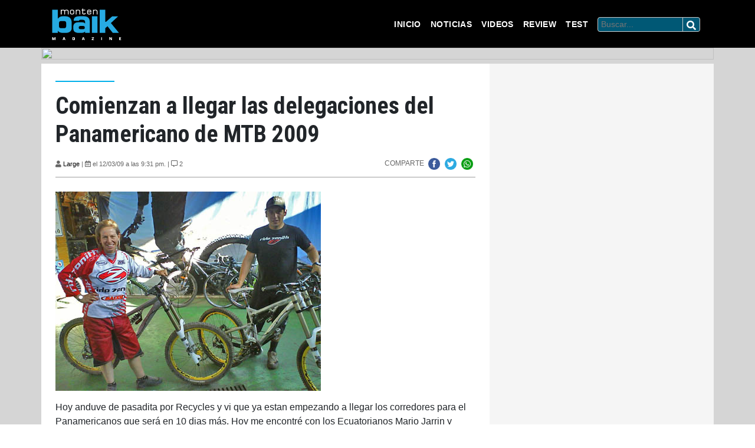

--- FILE ---
content_type: text/html; charset=UTF-8
request_url: https://montenbaik.com/2009/03/comienzan-a-llegar-las-delegaciones-del-panamericano-de-mtb-2009/
body_size: 16876
content:
<!doctype html>
<html lang="es">
    <head>
        <meta charset="UTF-8" />
        <meta http-equiv="X-UA-Compatible" content="IE=edge">
        <meta name="viewport" content="width=device-width, initial-scale=1, shrink-to-fit=no, maximum-scale=1, user-scalable=no">
        <!-- The above 3 meta tags *must* come first in the head; any other head content must come *after* these tags -->
        <link rel="icon" href="https://montenbaik.com/wp-content/themes/montenbaik_v32/img/favicon.ico">
        <title>Montenbaik | Principal web del Mountain Bike en Español. Encuentra los mejores videos y fotos de MTB, las tendencias, tecnología y test de los productos actuales. · Comienzan a llegar las delegaciones del Panamericano de MTB 2009 - Montenbaik</title>
        <link rel="stylesheet" type="text/css" href="https://montenbaik.com/wp-content/themes/montenbaik_v32/css/master-mtbkv01.css?v=8067">
        <link rel="stylesheet" type="text/css" media="all" href="https://montenbaik.com/wp-content/themes/montenbaik_v32/style.css?1679619861" />
    
    
        <meta name='robots' content='index, follow, max-image-preview:large, max-snippet:-1, max-video-preview:-1' />
	<style>img:is([sizes="auto" i], [sizes^="auto," i]) { contain-intrinsic-size: 3000px 1500px }</style>
	<meta property="og:title" content="Comienzan a llegar las delegaciones del Panamericano de MTB 2009"/>
<meta property="og:description" content="Hoy anduve de pasadita por Recycles y vi que ya estan empezando a llegar los corredores para el Panamericanos que será en 10 dias más. Hoy me encontré con lo"/>
<meta property="og:image" content="https://montenbaik.com/wp-content/uploads/2009/03/dsc00788.jpg"/>
<meta property="og:image:width" content="450"/>
<meta property="og:image:height" content="338"/>
<meta property="og:image:type" content="image/jpeg"/>
<meta property="og:type" content="article"/>
<meta property="og:article:published_time" content="2009-03-13 06:31:00"/>
<meta property="og:article:modified_time" content="2009-03-13 06:32:55"/>
<meta property="og:article:tag" content="panamericano"/>
<meta property="og:article:tag" content="zenith"/>
<meta name="twitter:card" content="summary">
<meta name="twitter:title" content="Comienzan a llegar las delegaciones del Panamericano de MTB 2009"/>
<meta name="twitter:description" content="Hoy anduve de pasadita por Recycles y vi que ya estan empezando a llegar los corredores para el Panamericanos que será en 10 dias más. Hoy me encontré con lo"/>
<meta name="twitter:image" content="https://montenbaik.com/wp-content/uploads/2009/03/dsc00788.jpg"/>
<meta name="author" content="Large"/>

	<!-- This site is optimized with the Yoast SEO plugin v26.7 - https://yoast.com/wordpress/plugins/seo/ -->
	<title>Comienzan a llegar las delegaciones del Panamericano de MTB 2009 - Montenbaik</title>
	<link rel="canonical" href="https://montenbaik.com/2009/03/comienzan-a-llegar-las-delegaciones-del-panamericano-de-mtb-2009/" />
	<meta property="og:url" content="https://montenbaik.com/2009/03/comienzan-a-llegar-las-delegaciones-del-panamericano-de-mtb-2009/" />
	<meta property="og:site_name" content="Montenbaik" />
	<meta property="article:publisher" content="https://www.facebook.com/Montenbaik/" />
	<meta property="article:published_time" content="2009-03-12T21:31:00+00:00" />
	<meta property="article:modified_time" content="2009-03-12T21:32:55+00:00" />
	<meta property="og:image" content="https://montenbaik.com/wp-content/uploads/2009/03/dsc00788.jpg" />
	<meta name="author" content="Large" />
	<meta name="twitter:label1" content="Escrito por" />
	<meta name="twitter:data1" content="Large" />
	<script type="application/ld+json" class="yoast-schema-graph">{"@context":"https://schema.org","@graph":[{"@type":"Article","@id":"https://montenbaik.com/2009/03/comienzan-a-llegar-las-delegaciones-del-panamericano-de-mtb-2009/#article","isPartOf":{"@id":"https://montenbaik.com/2009/03/comienzan-a-llegar-las-delegaciones-del-panamericano-de-mtb-2009/"},"author":{"name":"Large","@id":"https://montenbaik.com/#/schema/person/cce2e46a4bcc07554590e1203291b943"},"headline":"Comienzan a llegar las delegaciones del Panamericano de MTB 2009","datePublished":"2009-03-12T21:31:00+00:00","dateModified":"2009-03-12T21:32:55+00:00","mainEntityOfPage":{"@id":"https://montenbaik.com/2009/03/comienzan-a-llegar-las-delegaciones-del-panamericano-de-mtb-2009/"},"wordCount":81,"commentCount":2,"image":{"@id":"https://montenbaik.com/2009/03/comienzan-a-llegar-las-delegaciones-del-panamericano-de-mtb-2009/#primaryimage"},"thumbnailUrl":"https://montenbaik.com/wp-content/uploads/2009/03/dsc00788.jpg","keywords":["panamericano","zenith"],"articleSection":["News"],"inLanguage":"es","potentialAction":[{"@type":"CommentAction","name":"Comment","target":["https://montenbaik.com/2009/03/comienzan-a-llegar-las-delegaciones-del-panamericano-de-mtb-2009/#respond"]}]},{"@type":"WebPage","@id":"https://montenbaik.com/2009/03/comienzan-a-llegar-las-delegaciones-del-panamericano-de-mtb-2009/","url":"https://montenbaik.com/2009/03/comienzan-a-llegar-las-delegaciones-del-panamericano-de-mtb-2009/","name":"Comienzan a llegar las delegaciones del Panamericano de MTB 2009 - Montenbaik","isPartOf":{"@id":"https://montenbaik.com/#website"},"primaryImageOfPage":{"@id":"https://montenbaik.com/2009/03/comienzan-a-llegar-las-delegaciones-del-panamericano-de-mtb-2009/#primaryimage"},"image":{"@id":"https://montenbaik.com/2009/03/comienzan-a-llegar-las-delegaciones-del-panamericano-de-mtb-2009/#primaryimage"},"thumbnailUrl":"https://montenbaik.com/wp-content/uploads/2009/03/dsc00788.jpg","datePublished":"2009-03-12T21:31:00+00:00","dateModified":"2009-03-12T21:32:55+00:00","author":{"@id":"https://montenbaik.com/#/schema/person/cce2e46a4bcc07554590e1203291b943"},"breadcrumb":{"@id":"https://montenbaik.com/2009/03/comienzan-a-llegar-las-delegaciones-del-panamericano-de-mtb-2009/#breadcrumb"},"inLanguage":"es","potentialAction":[{"@type":"ReadAction","target":["https://montenbaik.com/2009/03/comienzan-a-llegar-las-delegaciones-del-panamericano-de-mtb-2009/"]}]},{"@type":"ImageObject","inLanguage":"es","@id":"https://montenbaik.com/2009/03/comienzan-a-llegar-las-delegaciones-del-panamericano-de-mtb-2009/#primaryimage","url":"https://montenbaik.com/wp-content/uploads/2009/03/dsc00788.jpg","contentUrl":"https://montenbaik.com/wp-content/uploads/2009/03/dsc00788.jpg","width":450,"height":338,"caption":"team zenith"},{"@type":"BreadcrumbList","@id":"https://montenbaik.com/2009/03/comienzan-a-llegar-las-delegaciones-del-panamericano-de-mtb-2009/#breadcrumb","itemListElement":[{"@type":"ListItem","position":1,"name":"Portada","item":"https://montenbaik.com/"},{"@type":"ListItem","position":2,"name":"Comienzan a llegar las delegaciones del Panamericano de MTB 2009"}]},{"@type":"WebSite","@id":"https://montenbaik.com/#website","url":"https://montenbaik.com/","name":"Montenbaik","description":"Principal web del Mountain Bike en Español. Encuentra los mejores videos y fotos de MTB, las tendencias, tecnología y test de los productos actuales.","potentialAction":[{"@type":"SearchAction","target":{"@type":"EntryPoint","urlTemplate":"https://montenbaik.com/?s={search_term_string}"},"query-input":{"@type":"PropertyValueSpecification","valueRequired":true,"valueName":"search_term_string"}}],"inLanguage":"es"},{"@type":"Person","@id":"https://montenbaik.com/#/schema/person/cce2e46a4bcc07554590e1203291b943","name":"Large","image":{"@type":"ImageObject","inLanguage":"es","@id":"https://montenbaik.com/#/schema/person/image/","url":"https://secure.gravatar.com/avatar/11e17b327beaa4970c20c2a5fc91ccb1279c7b2e24b4d0a0c5b600fb1981f715?s=96&d=blank&r=g","contentUrl":"https://secure.gravatar.com/avatar/11e17b327beaa4970c20c2a5fc91ccb1279c7b2e24b4d0a0c5b600fb1981f715?s=96&d=blank&r=g","caption":"Large"},"url":"https://montenbaik.com/author/lager/"}]}</script>
	<!-- / Yoast SEO plugin. -->


<link rel='dns-prefetch' href='//ws.sharethis.com' />
<link rel='dns-prefetch' href='//www.googletagmanager.com' />
<link rel="alternate" type="application/rss+xml" title="Montenbaik &raquo; Comentario Comienzan a llegar las delegaciones del Panamericano de MTB 2009 del feed" href="https://montenbaik.com/2009/03/comienzan-a-llegar-las-delegaciones-del-panamericano-de-mtb-2009/feed/" />
<script type="text/javascript">
/* <![CDATA[ */
window._wpemojiSettings = {"baseUrl":"https:\/\/s.w.org\/images\/core\/emoji\/16.0.1\/72x72\/","ext":".png","svgUrl":"https:\/\/s.w.org\/images\/core\/emoji\/16.0.1\/svg\/","svgExt":".svg","source":{"concatemoji":"https:\/\/montenbaik.com\/wp-includes\/js\/wp-emoji-release.min.js?ver=6c61277ac9f7ace23d0ab09569f2a98d"}};
/*! This file is auto-generated */
!function(s,n){var o,i,e;function c(e){try{var t={supportTests:e,timestamp:(new Date).valueOf()};sessionStorage.setItem(o,JSON.stringify(t))}catch(e){}}function p(e,t,n){e.clearRect(0,0,e.canvas.width,e.canvas.height),e.fillText(t,0,0);var t=new Uint32Array(e.getImageData(0,0,e.canvas.width,e.canvas.height).data),a=(e.clearRect(0,0,e.canvas.width,e.canvas.height),e.fillText(n,0,0),new Uint32Array(e.getImageData(0,0,e.canvas.width,e.canvas.height).data));return t.every(function(e,t){return e===a[t]})}function u(e,t){e.clearRect(0,0,e.canvas.width,e.canvas.height),e.fillText(t,0,0);for(var n=e.getImageData(16,16,1,1),a=0;a<n.data.length;a++)if(0!==n.data[a])return!1;return!0}function f(e,t,n,a){switch(t){case"flag":return n(e,"\ud83c\udff3\ufe0f\u200d\u26a7\ufe0f","\ud83c\udff3\ufe0f\u200b\u26a7\ufe0f")?!1:!n(e,"\ud83c\udde8\ud83c\uddf6","\ud83c\udde8\u200b\ud83c\uddf6")&&!n(e,"\ud83c\udff4\udb40\udc67\udb40\udc62\udb40\udc65\udb40\udc6e\udb40\udc67\udb40\udc7f","\ud83c\udff4\u200b\udb40\udc67\u200b\udb40\udc62\u200b\udb40\udc65\u200b\udb40\udc6e\u200b\udb40\udc67\u200b\udb40\udc7f");case"emoji":return!a(e,"\ud83e\udedf")}return!1}function g(e,t,n,a){var r="undefined"!=typeof WorkerGlobalScope&&self instanceof WorkerGlobalScope?new OffscreenCanvas(300,150):s.createElement("canvas"),o=r.getContext("2d",{willReadFrequently:!0}),i=(o.textBaseline="top",o.font="600 32px Arial",{});return e.forEach(function(e){i[e]=t(o,e,n,a)}),i}function t(e){var t=s.createElement("script");t.src=e,t.defer=!0,s.head.appendChild(t)}"undefined"!=typeof Promise&&(o="wpEmojiSettingsSupports",i=["flag","emoji"],n.supports={everything:!0,everythingExceptFlag:!0},e=new Promise(function(e){s.addEventListener("DOMContentLoaded",e,{once:!0})}),new Promise(function(t){var n=function(){try{var e=JSON.parse(sessionStorage.getItem(o));if("object"==typeof e&&"number"==typeof e.timestamp&&(new Date).valueOf()<e.timestamp+604800&&"object"==typeof e.supportTests)return e.supportTests}catch(e){}return null}();if(!n){if("undefined"!=typeof Worker&&"undefined"!=typeof OffscreenCanvas&&"undefined"!=typeof URL&&URL.createObjectURL&&"undefined"!=typeof Blob)try{var e="postMessage("+g.toString()+"("+[JSON.stringify(i),f.toString(),p.toString(),u.toString()].join(",")+"));",a=new Blob([e],{type:"text/javascript"}),r=new Worker(URL.createObjectURL(a),{name:"wpTestEmojiSupports"});return void(r.onmessage=function(e){c(n=e.data),r.terminate(),t(n)})}catch(e){}c(n=g(i,f,p,u))}t(n)}).then(function(e){for(var t in e)n.supports[t]=e[t],n.supports.everything=n.supports.everything&&n.supports[t],"flag"!==t&&(n.supports.everythingExceptFlag=n.supports.everythingExceptFlag&&n.supports[t]);n.supports.everythingExceptFlag=n.supports.everythingExceptFlag&&!n.supports.flag,n.DOMReady=!1,n.readyCallback=function(){n.DOMReady=!0}}).then(function(){return e}).then(function(){var e;n.supports.everything||(n.readyCallback(),(e=n.source||{}).concatemoji?t(e.concatemoji):e.wpemoji&&e.twemoji&&(t(e.twemoji),t(e.wpemoji)))}))}((window,document),window._wpemojiSettings);
/* ]]> */
</script>
<link rel='stylesheet' id='colorbox-theme8-css' href='https://montenbaik.com/wp-content/plugins/jquery-colorbox/themes/theme8/colorbox.css?ver=4.6.2' type='text/css' media='screen' />
<style id='wp-emoji-styles-inline-css' type='text/css'>

	img.wp-smiley, img.emoji {
		display: inline !important;
		border: none !important;
		box-shadow: none !important;
		height: 1em !important;
		width: 1em !important;
		margin: 0 0.07em !important;
		vertical-align: -0.1em !important;
		background: none !important;
		padding: 0 !important;
	}
</style>
<link rel='stylesheet' id='wp-block-library-css' href='https://montenbaik.com/wp-includes/css/dist/block-library/style.min.css?ver=6c61277ac9f7ace23d0ab09569f2a98d' type='text/css' media='all' />
<style id='classic-theme-styles-inline-css' type='text/css'>
/*! This file is auto-generated */
.wp-block-button__link{color:#fff;background-color:#32373c;border-radius:9999px;box-shadow:none;text-decoration:none;padding:calc(.667em + 2px) calc(1.333em + 2px);font-size:1.125em}.wp-block-file__button{background:#32373c;color:#fff;text-decoration:none}
</style>
<link rel='stylesheet' id='wp-strava-block-css' href='https://montenbaik.com/wp-content/plugins/wp-strava/build/style.css?ver=1679629095' type='text/css' media='all' />
<link rel='stylesheet' id='qligg-frontend-css' href='https://montenbaik.com/wp-content/plugins/insta-gallery/build/frontend/css/style.css?ver=4.7.1' type='text/css' media='all' />
<link rel='stylesheet' id='qligg-swiper-css' href='https://montenbaik.com/wp-content/plugins/insta-gallery/assets/frontend/swiper/swiper.min.css?ver=4.7.1' type='text/css' media='all' />
<style id='global-styles-inline-css' type='text/css'>
:root{--wp--preset--aspect-ratio--square: 1;--wp--preset--aspect-ratio--4-3: 4/3;--wp--preset--aspect-ratio--3-4: 3/4;--wp--preset--aspect-ratio--3-2: 3/2;--wp--preset--aspect-ratio--2-3: 2/3;--wp--preset--aspect-ratio--16-9: 16/9;--wp--preset--aspect-ratio--9-16: 9/16;--wp--preset--color--black: #000000;--wp--preset--color--cyan-bluish-gray: #abb8c3;--wp--preset--color--white: #ffffff;--wp--preset--color--pale-pink: #f78da7;--wp--preset--color--vivid-red: #cf2e2e;--wp--preset--color--luminous-vivid-orange: #ff6900;--wp--preset--color--luminous-vivid-amber: #fcb900;--wp--preset--color--light-green-cyan: #7bdcb5;--wp--preset--color--vivid-green-cyan: #00d084;--wp--preset--color--pale-cyan-blue: #8ed1fc;--wp--preset--color--vivid-cyan-blue: #0693e3;--wp--preset--color--vivid-purple: #9b51e0;--wp--preset--gradient--vivid-cyan-blue-to-vivid-purple: linear-gradient(135deg,rgba(6,147,227,1) 0%,rgb(155,81,224) 100%);--wp--preset--gradient--light-green-cyan-to-vivid-green-cyan: linear-gradient(135deg,rgb(122,220,180) 0%,rgb(0,208,130) 100%);--wp--preset--gradient--luminous-vivid-amber-to-luminous-vivid-orange: linear-gradient(135deg,rgba(252,185,0,1) 0%,rgba(255,105,0,1) 100%);--wp--preset--gradient--luminous-vivid-orange-to-vivid-red: linear-gradient(135deg,rgba(255,105,0,1) 0%,rgb(207,46,46) 100%);--wp--preset--gradient--very-light-gray-to-cyan-bluish-gray: linear-gradient(135deg,rgb(238,238,238) 0%,rgb(169,184,195) 100%);--wp--preset--gradient--cool-to-warm-spectrum: linear-gradient(135deg,rgb(74,234,220) 0%,rgb(151,120,209) 20%,rgb(207,42,186) 40%,rgb(238,44,130) 60%,rgb(251,105,98) 80%,rgb(254,248,76) 100%);--wp--preset--gradient--blush-light-purple: linear-gradient(135deg,rgb(255,206,236) 0%,rgb(152,150,240) 100%);--wp--preset--gradient--blush-bordeaux: linear-gradient(135deg,rgb(254,205,165) 0%,rgb(254,45,45) 50%,rgb(107,0,62) 100%);--wp--preset--gradient--luminous-dusk: linear-gradient(135deg,rgb(255,203,112) 0%,rgb(199,81,192) 50%,rgb(65,88,208) 100%);--wp--preset--gradient--pale-ocean: linear-gradient(135deg,rgb(255,245,203) 0%,rgb(182,227,212) 50%,rgb(51,167,181) 100%);--wp--preset--gradient--electric-grass: linear-gradient(135deg,rgb(202,248,128) 0%,rgb(113,206,126) 100%);--wp--preset--gradient--midnight: linear-gradient(135deg,rgb(2,3,129) 0%,rgb(40,116,252) 100%);--wp--preset--font-size--small: 13px;--wp--preset--font-size--medium: 20px;--wp--preset--font-size--large: 36px;--wp--preset--font-size--x-large: 42px;--wp--preset--spacing--20: 0.44rem;--wp--preset--spacing--30: 0.67rem;--wp--preset--spacing--40: 1rem;--wp--preset--spacing--50: 1.5rem;--wp--preset--spacing--60: 2.25rem;--wp--preset--spacing--70: 3.38rem;--wp--preset--spacing--80: 5.06rem;--wp--preset--shadow--natural: 6px 6px 9px rgba(0, 0, 0, 0.2);--wp--preset--shadow--deep: 12px 12px 50px rgba(0, 0, 0, 0.4);--wp--preset--shadow--sharp: 6px 6px 0px rgba(0, 0, 0, 0.2);--wp--preset--shadow--outlined: 6px 6px 0px -3px rgba(255, 255, 255, 1), 6px 6px rgba(0, 0, 0, 1);--wp--preset--shadow--crisp: 6px 6px 0px rgba(0, 0, 0, 1);}:where(.is-layout-flex){gap: 0.5em;}:where(.is-layout-grid){gap: 0.5em;}body .is-layout-flex{display: flex;}.is-layout-flex{flex-wrap: wrap;align-items: center;}.is-layout-flex > :is(*, div){margin: 0;}body .is-layout-grid{display: grid;}.is-layout-grid > :is(*, div){margin: 0;}:where(.wp-block-columns.is-layout-flex){gap: 2em;}:where(.wp-block-columns.is-layout-grid){gap: 2em;}:where(.wp-block-post-template.is-layout-flex){gap: 1.25em;}:where(.wp-block-post-template.is-layout-grid){gap: 1.25em;}.has-black-color{color: var(--wp--preset--color--black) !important;}.has-cyan-bluish-gray-color{color: var(--wp--preset--color--cyan-bluish-gray) !important;}.has-white-color{color: var(--wp--preset--color--white) !important;}.has-pale-pink-color{color: var(--wp--preset--color--pale-pink) !important;}.has-vivid-red-color{color: var(--wp--preset--color--vivid-red) !important;}.has-luminous-vivid-orange-color{color: var(--wp--preset--color--luminous-vivid-orange) !important;}.has-luminous-vivid-amber-color{color: var(--wp--preset--color--luminous-vivid-amber) !important;}.has-light-green-cyan-color{color: var(--wp--preset--color--light-green-cyan) !important;}.has-vivid-green-cyan-color{color: var(--wp--preset--color--vivid-green-cyan) !important;}.has-pale-cyan-blue-color{color: var(--wp--preset--color--pale-cyan-blue) !important;}.has-vivid-cyan-blue-color{color: var(--wp--preset--color--vivid-cyan-blue) !important;}.has-vivid-purple-color{color: var(--wp--preset--color--vivid-purple) !important;}.has-black-background-color{background-color: var(--wp--preset--color--black) !important;}.has-cyan-bluish-gray-background-color{background-color: var(--wp--preset--color--cyan-bluish-gray) !important;}.has-white-background-color{background-color: var(--wp--preset--color--white) !important;}.has-pale-pink-background-color{background-color: var(--wp--preset--color--pale-pink) !important;}.has-vivid-red-background-color{background-color: var(--wp--preset--color--vivid-red) !important;}.has-luminous-vivid-orange-background-color{background-color: var(--wp--preset--color--luminous-vivid-orange) !important;}.has-luminous-vivid-amber-background-color{background-color: var(--wp--preset--color--luminous-vivid-amber) !important;}.has-light-green-cyan-background-color{background-color: var(--wp--preset--color--light-green-cyan) !important;}.has-vivid-green-cyan-background-color{background-color: var(--wp--preset--color--vivid-green-cyan) !important;}.has-pale-cyan-blue-background-color{background-color: var(--wp--preset--color--pale-cyan-blue) !important;}.has-vivid-cyan-blue-background-color{background-color: var(--wp--preset--color--vivid-cyan-blue) !important;}.has-vivid-purple-background-color{background-color: var(--wp--preset--color--vivid-purple) !important;}.has-black-border-color{border-color: var(--wp--preset--color--black) !important;}.has-cyan-bluish-gray-border-color{border-color: var(--wp--preset--color--cyan-bluish-gray) !important;}.has-white-border-color{border-color: var(--wp--preset--color--white) !important;}.has-pale-pink-border-color{border-color: var(--wp--preset--color--pale-pink) !important;}.has-vivid-red-border-color{border-color: var(--wp--preset--color--vivid-red) !important;}.has-luminous-vivid-orange-border-color{border-color: var(--wp--preset--color--luminous-vivid-orange) !important;}.has-luminous-vivid-amber-border-color{border-color: var(--wp--preset--color--luminous-vivid-amber) !important;}.has-light-green-cyan-border-color{border-color: var(--wp--preset--color--light-green-cyan) !important;}.has-vivid-green-cyan-border-color{border-color: var(--wp--preset--color--vivid-green-cyan) !important;}.has-pale-cyan-blue-border-color{border-color: var(--wp--preset--color--pale-cyan-blue) !important;}.has-vivid-cyan-blue-border-color{border-color: var(--wp--preset--color--vivid-cyan-blue) !important;}.has-vivid-purple-border-color{border-color: var(--wp--preset--color--vivid-purple) !important;}.has-vivid-cyan-blue-to-vivid-purple-gradient-background{background: var(--wp--preset--gradient--vivid-cyan-blue-to-vivid-purple) !important;}.has-light-green-cyan-to-vivid-green-cyan-gradient-background{background: var(--wp--preset--gradient--light-green-cyan-to-vivid-green-cyan) !important;}.has-luminous-vivid-amber-to-luminous-vivid-orange-gradient-background{background: var(--wp--preset--gradient--luminous-vivid-amber-to-luminous-vivid-orange) !important;}.has-luminous-vivid-orange-to-vivid-red-gradient-background{background: var(--wp--preset--gradient--luminous-vivid-orange-to-vivid-red) !important;}.has-very-light-gray-to-cyan-bluish-gray-gradient-background{background: var(--wp--preset--gradient--very-light-gray-to-cyan-bluish-gray) !important;}.has-cool-to-warm-spectrum-gradient-background{background: var(--wp--preset--gradient--cool-to-warm-spectrum) !important;}.has-blush-light-purple-gradient-background{background: var(--wp--preset--gradient--blush-light-purple) !important;}.has-blush-bordeaux-gradient-background{background: var(--wp--preset--gradient--blush-bordeaux) !important;}.has-luminous-dusk-gradient-background{background: var(--wp--preset--gradient--luminous-dusk) !important;}.has-pale-ocean-gradient-background{background: var(--wp--preset--gradient--pale-ocean) !important;}.has-electric-grass-gradient-background{background: var(--wp--preset--gradient--electric-grass) !important;}.has-midnight-gradient-background{background: var(--wp--preset--gradient--midnight) !important;}.has-small-font-size{font-size: var(--wp--preset--font-size--small) !important;}.has-medium-font-size{font-size: var(--wp--preset--font-size--medium) !important;}.has-large-font-size{font-size: var(--wp--preset--font-size--large) !important;}.has-x-large-font-size{font-size: var(--wp--preset--font-size--x-large) !important;}
:where(.wp-block-post-template.is-layout-flex){gap: 1.25em;}:where(.wp-block-post-template.is-layout-grid){gap: 1.25em;}
:where(.wp-block-columns.is-layout-flex){gap: 2em;}:where(.wp-block-columns.is-layout-grid){gap: 2em;}
:root :where(.wp-block-pullquote){font-size: 1.5em;line-height: 1.6;}
</style>
<link rel='stylesheet' id='wp-polls-css' href='https://montenbaik.com/wp-content/plugins/wp-polls/polls-css.css?ver=2.77.3' type='text/css' media='all' />
<style id='wp-polls-inline-css' type='text/css'>
.wp-polls .pollbar {
	margin: 1px;
	font-size: 6px;
	line-height: 8px;
	height: 8px;
	background-image: url('https://montenbaik.com/wp-content/plugins/wp-polls/images/default/pollbg.gif');
	border: 1px solid #c8c8c8;
}

</style>
<style id='akismet-widget-style-inline-css' type='text/css'>

			.a-stats {
				--akismet-color-mid-green: #357b49;
				--akismet-color-white: #fff;
				--akismet-color-light-grey: #f6f7f7;

				max-width: 350px;
				width: auto;
			}

			.a-stats * {
				all: unset;
				box-sizing: border-box;
			}

			.a-stats strong {
				font-weight: 600;
			}

			.a-stats a.a-stats__link,
			.a-stats a.a-stats__link:visited,
			.a-stats a.a-stats__link:active {
				background: var(--akismet-color-mid-green);
				border: none;
				box-shadow: none;
				border-radius: 8px;
				color: var(--akismet-color-white);
				cursor: pointer;
				display: block;
				font-family: -apple-system, BlinkMacSystemFont, 'Segoe UI', 'Roboto', 'Oxygen-Sans', 'Ubuntu', 'Cantarell', 'Helvetica Neue', sans-serif;
				font-weight: 500;
				padding: 12px;
				text-align: center;
				text-decoration: none;
				transition: all 0.2s ease;
			}

			/* Extra specificity to deal with TwentyTwentyOne focus style */
			.widget .a-stats a.a-stats__link:focus {
				background: var(--akismet-color-mid-green);
				color: var(--akismet-color-white);
				text-decoration: none;
			}

			.a-stats a.a-stats__link:hover {
				filter: brightness(110%);
				box-shadow: 0 4px 12px rgba(0, 0, 0, 0.06), 0 0 2px rgba(0, 0, 0, 0.16);
			}

			.a-stats .count {
				color: var(--akismet-color-white);
				display: block;
				font-size: 1.5em;
				line-height: 1.4;
				padding: 0 13px;
				white-space: nowrap;
			}
		
</style>
<script type="text/javascript" src="https://montenbaik.com/wp-includes/js/jquery/jquery.min.js?ver=3.7.1" id="jquery-core-js"></script>
<script type="text/javascript" src="https://montenbaik.com/wp-includes/js/jquery/jquery-migrate.min.js?ver=3.4.1" id="jquery-migrate-js"></script>
<script id='st_insights_js' type="text/javascript" src="https://ws.sharethis.com/button/st_insights.js?publisher=4d48b7c5-0ae3-43d4-bfbe-3ff8c17a8ae6&amp;product=simpleshare&amp;ver=8.5.2" id="ssba-sharethis-js"></script>

<!-- Fragmento de código de la etiqueta de Google (gtag.js) añadida por Site Kit -->
<!-- Fragmento de código de Google Analytics añadido por Site Kit -->
<script type="text/javascript" src="https://www.googletagmanager.com/gtag/js?id=GT-TBBCGN9" id="google_gtagjs-js" async></script>
<script type="text/javascript" id="google_gtagjs-js-after">
/* <![CDATA[ */
window.dataLayer = window.dataLayer || [];function gtag(){dataLayer.push(arguments);}
gtag("set","linker",{"domains":["montenbaik.com"]});
gtag("js", new Date());
gtag("set", "developer_id.dZTNiMT", true);
gtag("config", "GT-TBBCGN9");
/* ]]> */
</script>
<link rel="https://api.w.org/" href="https://montenbaik.com/wp-json/" /><link rel="alternate" title="JSON" type="application/json" href="https://montenbaik.com/wp-json/wp/v2/posts/378" /><link rel="EditURI" type="application/rsd+xml" title="RSD" href="https://montenbaik.com/xmlrpc.php?rsd" />
<link rel="alternate" title="oEmbed (JSON)" type="application/json+oembed" href="https://montenbaik.com/wp-json/oembed/1.0/embed?url=https%3A%2F%2Fmontenbaik.com%2F2009%2F03%2Fcomienzan-a-llegar-las-delegaciones-del-panamericano-de-mtb-2009%2F" />
<link rel="alternate" title="oEmbed (XML)" type="text/xml+oembed" href="https://montenbaik.com/wp-json/oembed/1.0/embed?url=https%3A%2F%2Fmontenbaik.com%2F2009%2F03%2Fcomienzan-a-llegar-las-delegaciones-del-panamericano-de-mtb-2009%2F&#038;format=xml" />

<!-- This site is using AdRotate v5.13.7 to display their advertisements - https://ajdg.solutions/ -->
<!-- AdRotate CSS -->
<style type="text/css" media="screen">
	.g { margin:0px; padding:0px; overflow:hidden; line-height:1; zoom:1; }
	.g img { height:auto; }
	.g-col { position:relative; float:left; }
	.g-col:first-child { margin-left: 0; }
	.g-col:last-child { margin-right: 0; }
	@media only screen and (max-width: 480px) {
		.g-col, .g-dyn, .g-single { width:100%; margin-left:0; margin-right:0; }
	}
</style>
<!-- /AdRotate CSS -->

<meta name="generator" content="Site Kit by Google 1.170.0" />
<!-- Start Of Additions Generated By Greg's Threaded Comment Numbering Plugin 1.5.8 -->
<link rel='stylesheet' id='gtcn-plugin-css' href='https://montenbaik.com/wp-content/plugins/gregs-threaded-comment-numbering/gtcn-css.css?ver=1.5.8' type='text/css' media='all' />
<!-- End Of Additions Generated By Greg's Threaded Comment Numbering Plugin 1.5.8 -->
<meta name="generator" content="Elementor 3.28.3; features: additional_custom_breakpoints, e_local_google_fonts; settings: css_print_method-external, google_font-enabled, font_display-auto">

<!-- Meta Pixel Code -->
<script type='text/javascript'>
!function(f,b,e,v,n,t,s){if(f.fbq)return;n=f.fbq=function(){n.callMethod?
n.callMethod.apply(n,arguments):n.queue.push(arguments)};if(!f._fbq)f._fbq=n;
n.push=n;n.loaded=!0;n.version='2.0';n.queue=[];t=b.createElement(e);t.async=!0;
t.src=v;s=b.getElementsByTagName(e)[0];s.parentNode.insertBefore(t,s)}(window,
document,'script','https://connect.facebook.net/en_US/fbevents.js');
</script>
<!-- End Meta Pixel Code -->
<script type='text/javascript'>
  fbq('init', '2234391399938582', {}, {
    "agent": "wordpress-6.8.3-3.0.8"
});
  </script><script type='text/javascript'>
  fbq('track', 'PageView', []);
  </script>
<!-- Meta Pixel Code -->
<noscript>
<img height="1" width="1" style="display:none" alt="fbpx"
src="https://www.facebook.com/tr?id=2234391399938582&ev=PageView&noscript=1" />
</noscript>
<!-- End Meta Pixel Code -->
			<style>
				.e-con.e-parent:nth-of-type(n+4):not(.e-lazyloaded):not(.e-no-lazyload),
				.e-con.e-parent:nth-of-type(n+4):not(.e-lazyloaded):not(.e-no-lazyload) * {
					background-image: none !important;
				}
				@media screen and (max-height: 1024px) {
					.e-con.e-parent:nth-of-type(n+3):not(.e-lazyloaded):not(.e-no-lazyload),
					.e-con.e-parent:nth-of-type(n+3):not(.e-lazyloaded):not(.e-no-lazyload) * {
						background-image: none !important;
					}
				}
				@media screen and (max-height: 640px) {
					.e-con.e-parent:nth-of-type(n+2):not(.e-lazyloaded):not(.e-no-lazyload),
					.e-con.e-parent:nth-of-type(n+2):not(.e-lazyloaded):not(.e-no-lazyload) * {
						background-image: none !important;
					}
				}
			</style>
			    </head><!-- NORMAL HEADER -->   
<body data-rsssl=1 style="background-color: #ffffff">
    <header class="d-none d-lg-block">   
        <div class="container-fluid banner_superior">        
            <section class="row align-items-center justify-content-center">
                <!-- Error, ¡el anuncio no está disponible en este momento debido a restricciones de programación/geolocalización! -->            </section>
        </div>
    </header>
    <header class="d-lg-none">    
        <div class="container-fluid responsive_ad p-0">
            <!-- Error, ¡el anuncio no está disponible en este momento debido a restricciones de programación/geolocalización! -->        </div>
    </header>            <!-- STIKY MENU --> 
            <nav class="navbar navbar-expand-lg navbar-dark bg-black" style="z-index: 1030;">
                <div class="container">
                    
                    <a class="navbar-brand pt-0" href="https://montenbaik.com/">
                        <img src="https://montenbaik.com/wp-content/themes/montenbaik_v32/img/montenbaik.svg" class="d-inline-block align-top" alt="">
                    </a>
                    
                <button class="navbar-toggler" type="button" data-toggle="collapse" data-target="#bs4navbar" aria-controls="bs4navbar" aria-expanded="false" aria-label="Toggle navigation">
                    <span class="navbar-toggler-icon"></span>
                </button>
            
                <!-- WordPress Menu / NavWalker -->
				<div id="bs4navbar" class="collapse navbar-collapse text-center"><ul id="main-menu" class="navbar-nav ml-auto"><li id="menu-item-207611" class="menu-item menu-item-type-custom menu-item-object-custom menu-item-home menu-item-207611 nav-item"><a href="https://montenbaik.com/" class="nav-link">Inicio</a></li>
<li id="menu-item-207610" class="menu-item menu-item-type-post_type menu-item-object-page menu-item-207610 nav-item"><a href="https://montenbaik.com/noticias/" class="nav-link">Noticias</a></li>
<li id="menu-item-207612" class="menu-item menu-item-type-custom menu-item-object-custom menu-item-207612 nav-item"><a href="/tag/videos/" class="nav-link">Videos</a></li>
<li id="menu-item-207613" class="menu-item menu-item-type-custom menu-item-object-custom menu-item-207613 nav-item"><a href="/tag/review/" class="nav-link">Review</a></li>
<li id="menu-item-207614" class="menu-item menu-item-type-custom menu-item-object-custom menu-item-207614 nav-item"><a href="/tag/test/" class="nav-link">Test</a></li>
<li id="menu-item-208077" class="menu-item menu-item-type-gs_sim menu-item-object-gs_sim menu-item-208077 nav-item"><!--BUSCAR BLOG -->
                            <script>
                                function MTBKSearch(){
                                    var c = document.getElementById('goomtbk').value;
                                    if(c==""){alert("Ingresa una busqueda");}
                                    else { var x = window.open('https://www.google.com/search?hl=es&q=site%3Amontenbaik.com%20' + c, '_blank'); document.getElementById('goomtbk').value='';}
                                    return false;
                                }
                            </script>
                            
                            <div class="input-group buscar_goo mx-2 mt-2">
                                <input type="text" name="search-google" id="goomtbk" class="text-portal" placeholder="Buscar...">
                                <div class="input-group-append">
                                    <button type="submit" onclick="MTBKSearch();"><i class="fas fa-search"></i></button>
                                </div>
                            </div>
                            <!--/// BUSCAR BLOG --></li>
</ul></div>                </div>
            </nav>

            <section class="container-fluid sticky-top d-none d-lg-block line-menu">
                <div class="container">
                    <div class="color-mtbk">
                        <a href="https://montenbaik.com/"></a>
                    </div>
                </div>
            </section>
<main role="main">
    <!-- START // Contenido -->
    <div class="container-fluid p-0 normal-width bg-gray">
        
        <!-- FOTO DESTACADA -->
        <section class="container normal-header">
            <div class="row img-destacada">
                <img class="img-fluid" src=""/>
            </div>
        </section>
        <!-- // FOTO DESTACADA -->
        
        <!-- WRAPPER GENERAL -->
        <section class="container p-0 normal-noticia">
            
            <div class="row m-0">
                
                <!-- DESARROLLO -->
                <div class="col-lg p-4 post-sdb">
                    
                    <!-- LOOP -->
                                        
                    <h4></h4>
                    <h1 class="py-1">Comienzan a llegar las delegaciones del Panamericano de MTB 2009</h1>
                    
                    <section class="row m-0 pb-2 mb-4 d-flex auth-share align-items-center justify-content-between">
                        
                        <!-- START AUTOR -->
                        <div class="col-auto pl-0 info-noticia">
                            <p class="author m-0"><strong><i class="fas fa-user"></i> </strong> <a href="https://montenbaik.com/author/lager/" title="Entradas de Large" rel="author">Large</a> | <i class="far fa-calendar-alt"></i> el 12/03/09 a las 9:31 pm. | <i class="far fa-comment-alt"></i> 2</p>
                        </div>
                        <!-- END AUTOR -->
                        
                        <!-- START SHARE -->
                        <div class="col-auto p-0 share">
                            <!-- Simple Share Buttons Adder (8.5.2) simplesharebuttons.com --><div class="ssba-classic-2 ssba ssbp-wrap alignleft ssbp--theme-1"><div style="text-align:left"><span class="ssba-share-text">COMPARTE </span><a data-site="facebook" class="ssba_facebook_share ssba_share_link" href="https://www.facebook.com/sharer.php?t=Comienzan a llegar las delegaciones del Panamericano de MTB 2009&u=https://montenbaik.com/2009/03/comienzan-a-llegar-las-delegaciones-del-panamericano-de-mtb-2009/"  target=_blank  style="color:; background-color: ; height: 48px; width: 48px; " ><img src="https://montenbaik.com/wp-content/plugins/simple-share-buttons-adder/buttons/somacro/facebook.png" style="width: 20px;" title="facebook" class="ssba ssba-img" alt="Share on facebook" /><div title="Facebook" class="ssbp-text">Facebook</div></a><a data-site="twitter" class="ssba_twitter_share ssba_share_link" href="https://twitter.com/intent/tweet?text=Comienzan a llegar las delegaciones del Panamericano de MTB 2009&url=https://montenbaik.com/2009/03/comienzan-a-llegar-las-delegaciones-del-panamericano-de-mtb-2009/&via="  target=_blank  style="color:; background-color: ; height: 48px; width: 48px; " ><img src="https://montenbaik.com/wp-content/plugins/simple-share-buttons-adder/buttons/somacro/twitter.png" style="width: 20px;" title="twitter" class="ssba ssba-img" alt="Share on twitter" /><div title="Twitter" class="ssbp-text">Twitter</div></a><a data-site="whatsapp" class="ssba_whatsapp_share ssba_share_link" href="https://web.whatsapp.com/send?text=https://montenbaik.com/2009/03/comienzan-a-llegar-las-delegaciones-del-panamericano-de-mtb-2009/"  target=_blank  style="color:; background-color: ; height: 48px; width: 48px; " ><img src="https://montenbaik.com/wp-content/plugins/simple-share-buttons-adder/buttons/somacro/whatsapp.png" style="width: 20px;" title="whatsapp" class="ssba ssba-img" alt="Share on whatsapp" /><div title="Whatsapp" class="ssbp-text">Whatsapp</div></a></div></div>                        </div>
                        <!-- END SHARE -->
                    
                    </section>
                    
                    <!-- CONTENIDO -->
                    <p><img class="colorbox-378"  fetchpriority="high" decoding="async" src="https://montenbaik.com/wp-content/uploads/2009/03/dsc00788.jpg" alt="" width="450" height="338" /></p>
<p>Hoy anduve de pasadita por Recycles y vi que ya estan empezando a llegar los corredores para el Panamericanos que será en 10 dias más. Hoy me encontré con los Ecuatorianos Mario Jarrin y Diana Marggraff del Team Zenith quienes andan arriba de sus nuevos modelos de Descenso que se ven bien bien ricos, de hecho se parecen harto a unas californianas.</p>
<p>Para ver las fotos de las maquinas hacer click aqui. <span id="more-378"></span></p>
<p><img class="colorbox-378"  decoding="async" src="https://montenbaik.com/wp-content/uploads/2009/03/dsc00786.jpg" alt="" width="450" height="338" /></p>
<p><img class="colorbox-378"  decoding="async" src="https://montenbaik.com/wp-content/uploads/2009/03/dsc00787.jpg" alt="" width="450" height="338" /></p>
                    
                                         
                    <!-- // END LOOP -->
            
                    
                    <!-- RELACIONADAS -->
                    <div class='yarpp yarpp-related yarpp-related-website yarpp-template-yarpp-template-mtbk'>
<section class="row mx-0 p-0 notas-relacionadas">
    
    <div class="col-12 px-0 pb-3">
        <h3>Noticias relacionadas con esta que acabas de leer</h3>
    </div>
    
        <div class="noticia-relacionada col p-0" style="background-image: url()">
        <div class="click">
            <a href="https://montenbaik.com/2009/01/pistas-panamericano-de-mountain-bike-2009/"></a>
        </div>
        <div class="text-overlay p-4">
            <h4 class="p-0 m-0">Pistas Panamericano de Mountain Bike 2009<!-- () --></h4>
        </div>
    </div>
	    <div class="noticia-relacionada col p-0" style="background-image: url()">
        <div class="click">
            <a href="https://montenbaik.com/2009/01/panamericano-de-mountainbike-de-dh-2009-sera-en-la-parva/"></a>
        </div>
        <div class="text-overlay p-4">
            <h4 class="p-0 m-0">Panamericano de Mountain Bike 2009 de Dh será en la Parva!!!<!-- () --></h4>
        </div>
    </div>
	    
</section>
</div>
                    
                    
                    <!-- TAGS -->
                    <div class="post-tag-cloud py-4 clearfix">
                        <a href="/tag/panamericano/">#panamericano</a> <a href="/tag/zenith/">#zenith</a>                    </div>
                
                </div>
                <!-- // DESARROLLO -->

                
                <!-- SIDEBAR -->
                                <div class="col-lg-4 py-4 sidebar d-none d-lg-block">
                    <div class="row ads-rrss mx-auto align-items-center justify-content-center">
                        
                        	
                        
                        
                        <!-- BANNERS I -->
                        <div class="banner-sidebar d-none d-lg-block">
                            <!-- ¡O bien no hay banners, estan desactivados o no estan programados para esta ubicación! -->                        </div>
                        
                        <!-- BANNERS II -->
                        <div class="banner-sidebar d-none d-lg-block">
                            <!-- ¡O bien no hay banners, estan desactivados o no estan programados para esta ubicación! -->                        </div>


                        
                        <!-- BANNERS III -->
                        <div class="banner-sidebar d-none d-lg-block">
                            <!-- ¡O bien no hay banners, estan desactivados o no estan programados para esta ubicación! -->                        </div>

                        
                        
                        
				    </div>
                </div>                <!-- // SIDEBAR -->
                
            </div>
            
            <!-- COMENTARIOS -->
            <div class="row m-0 wrapper_coment d-none d-lg-block">
                <div class="col px-4 pb-4">
                    <div class="accordion" id="accordionComentarios">
                        <div class="card">
                            <div class="card-header" id="headingOne">
                                <h2 class="mb-0">
                                    <button class="btn btn-link" type="button" data-toggle="collapse" data-target="#collapseOne" aria-expanded="true" aria-controls="collapseOne">
                                        <i class="far fa-comment-alt"></i> 2 Comentarios <i class="fas fa-chevron-down"></i>
                                    </button>
                                </h2>
                            </div>
                            <div id="collapseOne" class="collapse" aria-labelledby="headingOne" data-parent="#accordionComentarios">
                                <div class="card-body">
                                    <div id="comentarios-post">
                                        
																																
	<div id="cabeza-comentarios" class="clearfix">
	<div class="titulo"><h3>Comentarios y Opiniones: 2</h3></div>
		<div class="anchor"><a href="#contestar" title="Opina en montenbaik.com">Opina &darr;</a></div>

	
	
	</div><!-- cabeza-comentarios -->
	<div class="paginador-comentarios">

	
	</div><!-- paginador-comentarios -->
	<div class="lista-comentarios">
	<ul class="commentlist">	
	
<li class="comment even thread-even depth-1" id="comment-3646">

<div class="comentario clearfix">
			<div class="gravatar-comentario">
			<a href="https://www.gravatar.com" title="Obten tu propio Gravatar!!" target="_blank"><img alt='' src='https://secure.gravatar.com/avatar/7c0d934f23c6feead8c0bb9d716372aed3da29f44c0f37b36cbdf9651d7da910?s=68&#038;d=https%3A%2F%2F1.gravatar.com%2Favatar%2Fad516503a11cd5ca435acc9bb6523536&#038;r=g' srcset='https://secure.gravatar.com/avatar/7c0d934f23c6feead8c0bb9d716372aed3da29f44c0f37b36cbdf9651d7da910?s=136&#038;d=https%3A%2F%2F1.gravatar.com%2Favatar%2Fad516503a11cd5ca435acc9bb6523536&#038;r=g 2x' class='avatar avatar-68 photo' height='68' width='68' decoding='async'/></a>
			</div><!-- gravatar-comentario -->

			<div class="datos-comentario">

			<div class="comentario-numero"><div class="commentnumber">1</div></div>
						
			<div class="autor-comentario">
			<a href="http://www.pinedaproject.com" class="url" rel="ugc external nofollow">leopineda</a> <a rel="nofollow" class="comment-reply-link" href="#comment-3646" data-commentid="3646" data-postid="378" data-belowelement="comment-3646" data-respondelement="respond" data-replyto="Responder a leopineda" aria-label="Responder a leopineda">Responder</a>			</div><!-- autor-comentario -->

			<div class="cuenta-comentario">
			.
			</div><!-- cuenta-comentario -->
				
			<div class="fecha-comentario">
			<a href="#comment-3646" title="">Publicado el 13/03/09 a las 5:34 pm.</a> 			
			</div><!-- fecha-comentario -->
			
			</div><!-- datos-comentario --> 
			

			
			<div class="comment_body texto-comentario">									
				
				<p>estas nuevas Zenith de verdad que parecen mucho a la soc..a las californianas&#8230;el martes llega la selección Colombia por esos lados, vaya guerra les van a dar !!!</p>
			</div>				
</div><!-- comentario -->

</li><!-- #comment-## -->

<li class="comment odd alt thread-odd thread-alt depth-1" id="comment-3649">

<div class="comentario clearfix">
			<div class="gravatar-comentario">
			<a href="https://www.gravatar.com" title="Obten tu propio Gravatar!!" target="_blank"><img alt='' src='https://secure.gravatar.com/avatar/faa2ca549f1d0ab2008f5bcb2fa76312d0252db58f40e53c1a1c5bbf3fc30667?s=68&#038;d=https%3A%2F%2F1.gravatar.com%2Favatar%2Fad516503a11cd5ca435acc9bb6523536&#038;r=g' srcset='https://secure.gravatar.com/avatar/faa2ca549f1d0ab2008f5bcb2fa76312d0252db58f40e53c1a1c5bbf3fc30667?s=136&#038;d=https%3A%2F%2F1.gravatar.com%2Favatar%2Fad516503a11cd5ca435acc9bb6523536&#038;r=g 2x' class='avatar avatar-68 photo' height='68' width='68' decoding='async'/></a>
			</div><!-- gravatar-comentario -->

			<div class="datos-comentario">

			<div class="comentario-numero"><div class="commentnumber">2</div></div>
						
			<div class="autor-comentario">
			<a href="http://animalejocustom.blogspot.com/" class="url" rel="ugc external nofollow">animalejo</a> <a rel="nofollow" class="comment-reply-link" href="#comment-3649" data-commentid="3649" data-postid="378" data-belowelement="comment-3649" data-respondelement="respond" data-replyto="Responder a animalejo" aria-label="Responder a animalejo">Responder</a>			</div><!-- autor-comentario -->

			<div class="cuenta-comentario">
			.
			</div><!-- cuenta-comentario -->
				
			<div class="fecha-comentario">
			<a href="#comment-3649" title="">Publicado el 13/03/09 a las 7:07 pm.</a> 			
			</div><!-- fecha-comentario -->
			
			</div><!-- datos-comentario --> 
			

			
			<div class="comment_body texto-comentario">									
				
				<p>Muy rikas cletas, la de la Lady D. tiene el shock tuneado por Akira suspension, la de Jarrin ta como palo pa mi, jajaj, la tendencia de los que corren en punta.<br />
Y en peso, bastante agradable, no son unas hiper anorexicas como la de rony o la SV13º, pero se defienden.</p>
			</div>				
</div><!-- comentario -->

</li><!-- #comment-## -->
	</ul>
	</div><!-- lista-comentarios -->
																	
	

	<div class="paginador-comentarios">
		</div><!-- paginador-comentarios -->
	
																	
																

<div id="contestar" class="clearfix">

	<div id="respond" class="comment-respond">
		<h3 id="reply-title" class="comment-reply-title">Deja una respuesta <small><a rel="nofollow" id="cancel-comment-reply-link" href="/2009/03/comienzan-a-llegar-las-delegaciones-del-panamericano-de-mtb-2009/#respond" style="display:none;">Cancelar la respuesta</a></small></h3><form action="https://montenbaik.com/wp-comments-post.php" method="post" id="commentform" class="comment-form"><p class="comment-notes"><span id="email-notes">Tu dirección de correo electrónico no será publicada.</span> <span class="required-field-message">Los campos obligatorios están marcados con <span class="required">*</span></span></p><p class="comment-form-comment"><label for="comment">Comentario <span class="required">*</span></label> <textarea id="comment" name="comment" cols="45" rows="8" maxlength="65525" required="required"></textarea></p><p class="comment-form-author"><label for="author">Nombre <span class="required">*</span></label> <input id="author" name="author" type="text" value="" size="30" maxlength="245" autocomplete="name" required="required" /></p>
<p class="comment-form-email"><label for="email">Correo electrónico <span class="required">*</span></label> <input id="email" name="email" type="text" value="" size="30" maxlength="100" aria-describedby="email-notes" autocomplete="email" required="required" /></p>
<p class="comment-form-url"><label for="url">Web</label> <input id="url" name="url" type="text" value="" size="30" maxlength="200" autocomplete="url" /></p>
<p class="form-submit"><input name="submit" type="submit" id="submit" class="submit" value="Publicar el comentario" /> <input type='hidden' name='comment_post_ID' value='378' id='comment_post_ID' />
<input type='hidden' name='comment_parent' id='comment_parent' value='0' />
</p><p style="display: none;"><input type="hidden" id="akismet_comment_nonce" name="akismet_comment_nonce" value="022479ecb9" /></p><p style="display: none !important;" class="akismet-fields-container" data-prefix="ak_"><label>&#916;<textarea name="ak_hp_textarea" cols="45" rows="8" maxlength="100"></textarea></label><input type="hidden" id="ak_js_1" name="ak_js" value="16"/><script>document.getElementById( "ak_js_1" ).setAttribute( "value", ( new Date() ).getTime() );</script></p></form>	</div><!-- #respond -->
	</div><!-- contestar -->

                                    </div>
                                </div>
                            </div>
                        </div>
                    </div>
                </div>
            </div>
            
            
            <!-- BOTTOMBAR -->
                                <div class="container-fluid bottombar px-0 py-2 d-lg-none">
                    <div class="row mx-auto align-items-start justify-content-center">
                        
                        <div class="col">
                            <!-- Instagram Feed -->
                            <div class="instagram-sidebar mt-2">
                                <h3><i class="fab fa-instagram"></i> @montenbaik</h3>
                                		<div id="instagram-gallery-feed-1" class="instagram-gallery-feed" data-feed="{&quot;id&quot;:1,&quot;account_id&quot;:&quot;17841401041180372&quot;,&quot;source&quot;:&quot;username&quot;,&quot;tag&quot;:&quot;&quot;,&quot;order_by&quot;:&quot;top_media&quot;,&quot;layout&quot;:&quot;gallery&quot;,&quot;limit&quot;:4,&quot;columns&quot;:3,&quot;spacing&quot;:5,&quot;lazy&quot;:false,&quot;responsive&quot;:{&quot;desktop&quot;:{&quot;columns&quot;:3,&quot;spacing&quot;:10},&quot;tablet&quot;:{&quot;columns&quot;:2,&quot;spacing&quot;:8},&quot;mobile&quot;:{&quot;columns&quot;:1,&quot;spacing&quot;:6},&quot;breakpoints&quot;:{&quot;tablet&quot;:768,&quot;mobile&quot;:480}},&quot;highlight&quot;:{&quot;tag&quot;:&quot;&quot;,&quot;id&quot;:&quot;&quot;,&quot;position&quot;:&quot;&quot;},&quot;reel&quot;:{&quot;hide&quot;:false},&quot;copyright&quot;:{&quot;hide&quot;:false,&quot;placeholder&quot;:&quot;&quot;},&quot;profile&quot;:{&quot;display&quot;:true,&quot;auto&quot;:false,&quot;username&quot;:&quot;&quot;,&quot;nickname&quot;:&quot;&quot;,&quot;website&quot;:&quot;&quot;,&quot;biography&quot;:&quot;&quot;,&quot;link_text&quot;:&quot;Follow&quot;,&quot;website_text&quot;:&quot;Website&quot;,&quot;avatar&quot;:&quot;&quot;},&quot;box&quot;:{&quot;display&quot;:false,&quot;padding&quot;:0,&quot;radius&quot;:0,&quot;background&quot;:&quot;&quot;,&quot;profile&quot;:true,&quot;desc&quot;:&quot;&quot;,&quot;text_color&quot;:&quot;#000000&quot;},&quot;mask&quot;:{&quot;display&quot;:true,&quot;background&quot;:&quot;rgba(0,176,234,0.6)&quot;,&quot;icon_color&quot;:&quot;#ffffff&quot;,&quot;likes_count&quot;:true,&quot;comments_count&quot;:true},&quot;card&quot;:{&quot;display&quot;:false,&quot;radius&quot;:1,&quot;font_size&quot;:12,&quot;background&quot;:&quot;&quot;,&quot;background_hover&quot;:&quot;&quot;,&quot;text_color&quot;:&quot;#000000&quot;,&quot;padding&quot;:5,&quot;likes_count&quot;:true,&quot;text_length&quot;:10,&quot;comments_count&quot;:true,&quot;text_align&quot;:&quot;left&quot;},&quot;carousel&quot;:{&quot;slidespv&quot;:5,&quot;centered_slides&quot;:false,&quot;autoplay&quot;:true,&quot;autoplay_interval&quot;:3000,&quot;navarrows&quot;:true,&quot;navarrows_color&quot;:&quot;&quot;,&quot;pagination&quot;:true,&quot;pagination_color&quot;:&quot;&quot;},&quot;modal&quot;:{&quot;display&quot;:false,&quot;profile&quot;:false,&quot;media_description&quot;:true,&quot;likes_count&quot;:true,&quot;comments_count&quot;:true,&quot;comments_list&quot;:false,&quot;text_align&quot;:&quot;left&quot;,&quot;modal_align&quot;:&quot;right&quot;,&quot;text_length&quot;:10000,&quot;font_size&quot;:12},&quot;button&quot;:{&quot;display&quot;:false,&quot;text&quot;:&quot;View on Instagram&quot;,&quot;text_color&quot;:&quot;#ffff&quot;,&quot;background&quot;:&quot;&quot;,&quot;background_hover&quot;:&quot;&quot;},&quot;button_load&quot;:{&quot;display&quot;:false,&quot;text&quot;:&quot;Load more...&quot;,&quot;text_color&quot;:&quot;#ffff&quot;,&quot;background&quot;:&quot;&quot;,&quot;background_hover&quot;:&quot;&quot;}}">
		<!-- <FeedContainer/> -->
		</div>
		                            </div>
                        </div>
                        
                        
                        <div class="col">
                            <!-- fb-sidebar -->
                            <div class="fb-sidebar mt-2">
                                <h3><i class="fab fa-facebook"></i> /montenbaik</h3>
					           <iframe src="https://www.facebook.com/plugins/likebox.php?href=https%3A%2F%2Fwww.facebook.com%2Fmontenbaik&amp;width=300&amp;connections=10&amp;stream=false&amp;header=true&amp;height=287" scrolling="no" frameborder="0" style="border:none; overflow:hidden; width:100%; height:220px;" allowTransparency="true"></iframe>
						  </div>
                        </div>
                        
                        
				    </div>
                </div>            
        </section>
        <!-- // WRAPPER GENERAL -->
    
    </div>

    <!-- Go To Top -->
    <div id="gotoTop" class="gotoTop"><i class="fas fa-chevron-up"></i></div>

    <!-- FOOTER -->
    <footer class="footer mt-auto py-2">
        <div class="container">
            <div class="row m-0 align-items-center justify-content-between">
                <div class="col-auto p-0 text-left">
                    <a class="footer-brand" href="https://montenbaik.com/">
                        <img src="https://montenbaik.com/wp-content/themes/montenbaik_v32/img/montenbaik-b.svg" class="d-inline-block m-2" alt="">
                    </a>
                </div>
                <div class="col-auto p-0 text-center  m-2"> 
                    <a class="px-1" href="https://www.instagram.com/montenbaik/" target="_blank"><i class="fab fa-instagram"></i> Instagram</a>
                    <a class="px-1" href="https://www.facebook.com/Montenbaik/" target="_blank"><i class="fab fa-facebook"></i> Facebook</a>
                    <a class="px-1" href="https://twitter.com/montenbaik" target="_blank"><i class="fab fa-twitter"></i> Twitter</a>
                    <a class="px-1" href="https://www.youtube.com/user/solmini" target="_blank"><i class="fab fa-youtube"></i> YouTube</a>
                </div>
                <div class="col-auto p-0 text-right  m-2">
                    <a href="https://creativecommons.org/licenses/by-nc-sa/4.0/deed.es" target="_blank">CC BY-NC-SA 4.0 2019 Montenbaik SPA., Santiago, Chile.</a>
                </div>
            </div>
        </div>
    </footer>

</main>



    <!-- Bootstrap core JavaScript
    ================================================== -->
    <!-- Placed at the end of the document so the pages load faster -->
    <!-- <script src="https://code.jquery.com/jquery-3.3.1.slim.min.js" integrity="sha384-q8i/X+965DzO0rT7abK41JStQIAqVgRVzpbzo5smXKp4YfRvH+8abtTE1Pi6jizo" crossorigin="anonymous"></script> -->
    <script src="https://cdnjs.cloudflare.com/ajax/libs/popper.js/1.14.7/umd/popper.min.js" integrity="sha384-UO2eT0CpHqdSJQ6hJty5KVphtPhzWj9WO1clHTMGa3JDZwrnQq4sF86dIHNDz0W1" crossorigin="anonymous"></script>
    <script src="https://stackpath.bootstrapcdn.com/bootstrap/4.3.1/js/bootstrap.min.js" integrity="sha384-JjSmVgyd0p3pXB1rRibZUAYoIIy6OrQ6VrjIEaFf/nJGzIxFDsf4x0xIM+B07jRM" crossorigin="anonymous"></script>

    <!-- Search Bar -->
    <script>
    (function ($) {
  $(".js-search-button").on("click", function (e) {
    let searchTerm = $(".js-search-input").val();
    if (!searchTerm) {
      return;
    }
    searchTerm = encodeURIComponent(searchTerm.toLowerCase());
    const url = `https://www.montenbaik.com/${searchTerm}?_q=${searchTerm}&map=ft`;
    window.location.href = url;
  });
})(jQuery);

    </script>

    <script>    
    (function buscadorSmart ($) {
        $(".js-search-button_s").on("click", function (e) {
            let searchTermS = $(".js-search-input_s").val();
            if (!searchTermS) {
                return;
                }
                searchTermS = encodeURIComponent(searchTermS.toLowerCase());
                const url = `https://www.montenbaik.com/${searchTermS}?_q=${searchTermS}&map=ft`;
                window.location.href = url;
                });
                })(jQuery);
    </script>

    <!-- Scroll ToTop -->
    <script>
        (function($){
    $(document).ready(function(){
    //Check to see if the window is top if not then display button
    $(window).scroll(function(){
        if ($(this).scrollTop() > 200) {
            $('.gotoTop').fadeIn();
        } else {
            $('.gotoTop').fadeOut();
        }
    });
    //Click event to scroll to top
    $('.gotoTop').click(function(){
        $('html, body').animate({scrollTop : 0},800);
        return false;
    });
    });
        })(jQuery);
    </script>




<script type="speculationrules">
{"prefetch":[{"source":"document","where":{"and":[{"href_matches":"\/*"},{"not":{"href_matches":["\/wp-*.php","\/wp-admin\/*","\/wp-content\/uploads\/*","\/wp-content\/*","\/wp-content\/plugins\/*","\/wp-content\/themes\/montenbaik_v32\/*","\/*\\?(.+)"]}},{"not":{"selector_matches":"a[rel~=\"nofollow\"]"}},{"not":{"selector_matches":".no-prefetch, .no-prefetch a"}}]},"eagerness":"conservative"}]}
</script>
    <!-- Meta Pixel Event Code -->
    <script type='text/javascript'>
        document.addEventListener( 'wpcf7mailsent', function( event ) {
        if( "fb_pxl_code" in event.detail.apiResponse){
          eval(event.detail.apiResponse.fb_pxl_code);
        }
      }, false );
    </script>
    <!-- End Meta Pixel Event Code -->
    <div id='fb-pxl-ajax-code'></div>			<script>
				const lazyloadRunObserver = () => {
					const lazyloadBackgrounds = document.querySelectorAll( `.e-con.e-parent:not(.e-lazyloaded)` );
					const lazyloadBackgroundObserver = new IntersectionObserver( ( entries ) => {
						entries.forEach( ( entry ) => {
							if ( entry.isIntersecting ) {
								let lazyloadBackground = entry.target;
								if( lazyloadBackground ) {
									lazyloadBackground.classList.add( 'e-lazyloaded' );
								}
								lazyloadBackgroundObserver.unobserve( entry.target );
							}
						});
					}, { rootMargin: '200px 0px 200px 0px' } );
					lazyloadBackgrounds.forEach( ( lazyloadBackground ) => {
						lazyloadBackgroundObserver.observe( lazyloadBackground );
					} );
				};
				const events = [
					'DOMContentLoaded',
					'elementor/lazyload/observe',
				];
				events.forEach( ( event ) => {
					document.addEventListener( event, lazyloadRunObserver );
				} );
			</script>
			<link rel='stylesheet' id='simple-share-buttons-adder-ssba-css' href='https://montenbaik.com/wp-content/plugins/simple-share-buttons-adder/css/ssba.css?ver=1744210085' type='text/css' media='all' />
<style id='simple-share-buttons-adder-ssba-inline-css' type='text/css'>
	.ssba {
									
									
									
									
								}
								.ssba img
								{
									width: 20px !important;
									padding: 4px;
									border:  0;
									box-shadow: none !important;
									display: inline !important;
									vertical-align: middle;
									box-sizing: unset;
								}

								.ssba-classic-2 .ssbp-text {
									display: none!important;
								}

								.ssba .fb-save
								{
								padding: 4px;
								line-height: 15px; }
								.ssba, .ssba a
								{
									text-decoration:none;
									background: none;
									
									font-size: 12px;
									color: #666666!important;
									font-weight: normal;
								}
								

			   #ssba-bar-2 .ssbp-bar-list {
					max-width: 48px !important;;
			   }
			   #ssba-bar-2 .ssbp-bar-list li a {height: 48px !important; width: 48px !important; 
				}
				#ssba-bar-2 .ssbp-bar-list li a:hover {
				}

				#ssba-bar-2 .ssbp-bar-list li a svg,
				 #ssba-bar-2 .ssbp-bar-list li a svg path, .ssbp-bar-list li a.ssbp-surfingbird span:not(.color-icon) svg polygon {line-height: 48px !important;; font-size: 18px;}
				#ssba-bar-2 .ssbp-bar-list li a:hover svg,
				 #ssba-bar-2 .ssbp-bar-list li a:hover svg path, .ssbp-bar-list li a.ssbp-surfingbird span:not(.color-icon) svg polygon {}
				#ssba-bar-2 .ssbp-bar-list li {
				margin: 0px 0!important;
				}@media only screen and ( max-width: 750px ) {
				#ssba-bar-2 {
				display: block;
				}
			}
</style>
<link rel='stylesheet' id='yarppRelatedCss-css' href='https://montenbaik.com/wp-content/plugins/yet-another-related-posts-plugin/style/related.css?ver=5.30.11' type='text/css' media='all' />
<script type="text/javascript" id="colorbox-js-extra">
/* <![CDATA[ */
var jQueryColorboxSettingsArray = {"jQueryColorboxVersion":"4.6.2","colorboxInline":"false","colorboxIframe":"false","colorboxGroupId":"","colorboxTitle":"","colorboxWidth":"false","colorboxHeight":"false","colorboxMaxWidth":"false","colorboxMaxHeight":"false","colorboxSlideshow":"false","colorboxSlideshowAuto":"false","colorboxScalePhotos":"true","colorboxPreloading":"true","colorboxOverlayClose":"true","colorboxLoop":"true","colorboxEscKey":"true","colorboxArrowKey":"true","colorboxScrolling":"true","colorboxOpacity":"0.85","colorboxTransition":"elastic","colorboxSpeed":"350","colorboxSlideshowSpeed":"2500","colorboxClose":"cerrar","colorboxNext":"siguiente","colorboxPrevious":"anterior","colorboxSlideshowStart":"comenzar slideshow","colorboxSlideshowStop":"parar slideshow","colorboxCurrent":"{current} de {total} im\u00e1genes","colorboxXhrError":"This content failed to load.","colorboxImgError":"This image failed to load.","colorboxImageMaxWidth":"85%","colorboxImageMaxHeight":"false","colorboxImageHeight":"false","colorboxImageWidth":"false","colorboxLinkHeight":"false","colorboxLinkWidth":"false","colorboxInitialHeight":"100","colorboxInitialWidth":"300","autoColorboxJavaScript":"","autoHideFlash":"true","autoColorbox":"true","autoColorboxGalleries":"","addZoomOverlay":"","useGoogleJQuery":"","colorboxAddClassToLinks":""};
/* ]]> */
</script>
<script type="text/javascript" src="https://montenbaik.com/wp-content/plugins/jquery-colorbox/js/jquery.colorbox-min.js?ver=1.4.33" id="colorbox-js"></script>
<script type="text/javascript" src="https://montenbaik.com/wp-content/plugins/jquery-colorbox/js/jquery-colorbox-wrapper-min.js?ver=4.6.2" id="colorbox-wrapper-js"></script>
<script type="text/javascript" src="https://montenbaik.com/wp-includes/js/imagesloaded.min.js?ver=5.0.0" id="imagesloaded-js"></script>
<script type="text/javascript" src="https://montenbaik.com/wp-includes/js/masonry.min.js?ver=4.2.2" id="masonry-js"></script>
<script type="text/javascript" src="https://montenbaik.com/wp-content/plugins/insta-gallery/assets/frontend/swiper/swiper.min.js?ver=4.7.1" id="qligg-swiper-js"></script>
<script type="text/javascript" src="https://montenbaik.com/wp-includes/js/dist/vendor/react.min.js?ver=18.3.1.1" id="react-js"></script>
<script type="text/javascript" id="qligg-frontend-js-extra">
/* <![CDATA[ */
var qligg_frontend = {"settings":{"insta_flush":false,"insta_reset":1,"spinner_image_url":"","mail_to_alert":"nacho@endurolife.cl"},"restRoutePaths":{"username":"https:\/\/montenbaik.com\/wp-json\/quadlayers\/instagram\/frontend\/user-media","tag":"https:\/\/montenbaik.com\/wp-json\/quadlayers\/instagram\/frontend\/hashtag-media","tagged":"https:\/\/montenbaik.com\/wp-json\/quadlayers\/instagram\/frontend\/tagged-media","stories":"https:\/\/montenbaik.com\/wp-json\/quadlayers\/instagram\/frontend\/user-stories","comments":"https:\/\/montenbaik.com\/wp-json\/quadlayers\/instagram\/frontend\/media-comments","userprofile":"https:\/\/montenbaik.com\/wp-json\/quadlayers\/instagram\/frontend\/user-profile"}};
var qligg_frontend = {"settings":{"insta_flush":false,"insta_reset":1,"spinner_image_url":"","mail_to_alert":"nacho@endurolife.cl"},"QLIGG_DEVELOPER":"","restRoutePaths":{"username":"https:\/\/montenbaik.com\/wp-json\/quadlayers\/instagram\/frontend\/user-media","tag":"https:\/\/montenbaik.com\/wp-json\/quadlayers\/instagram\/frontend\/hashtag-media","tagged":"https:\/\/montenbaik.com\/wp-json\/quadlayers\/instagram\/frontend\/tagged-media","stories":"https:\/\/montenbaik.com\/wp-json\/quadlayers\/instagram\/frontend\/user-stories","comments":"https:\/\/montenbaik.com\/wp-json\/quadlayers\/instagram\/frontend\/media-comments","userprofile":"https:\/\/montenbaik.com\/wp-json\/quadlayers\/instagram\/frontend\/user-profile"}};
/* ]]> */
</script>
<script type="text/javascript" src="https://montenbaik.com/wp-content/plugins/insta-gallery/build/frontend/js/index.js?ver=45a6b78699e6b6d49929" id="qligg-frontend-js"></script>
<script type="text/javascript" id="adrotate-clicker-js-extra">
/* <![CDATA[ */
var click_object = {"ajax_url":"https:\/\/montenbaik.com\/wp-admin\/admin-ajax.php"};
/* ]]> */
</script>
<script type="text/javascript" src="https://montenbaik.com/wp-content/plugins/adrotate/library/jquery.clicker.js" id="adrotate-clicker-js"></script>
<script type="text/javascript" src="https://montenbaik.com/wp-content/plugins/simple-share-buttons-adder/js/ssba.js?ver=1744210085" id="simple-share-buttons-adder-ssba-js"></script>
<script type="text/javascript" id="simple-share-buttons-adder-ssba-js-after">
/* <![CDATA[ */
Main.boot( [] );
/* ]]> */
</script>
<script type="text/javascript" id="wp-polls-js-extra">
/* <![CDATA[ */
var pollsL10n = {"ajax_url":"https:\/\/montenbaik.com\/wp-admin\/admin-ajax.php","text_wait":"Tu \u00faltima petici\u00f3n a\u00fan est\u00e1 proces\u00e1ndose. Por favor, espera un momento\u2026","text_valid":"Por favor, elige una respuesta v\u00e1lida para la encuesta.","text_multiple":"N\u00famero m\u00e1ximo de opciones permitidas: ","show_loading":"1","show_fading":"1"};
/* ]]> */
</script>
<script type="text/javascript" src="https://montenbaik.com/wp-content/plugins/wp-polls/polls-js.js?ver=2.77.3" id="wp-polls-js"></script>
<script type="text/javascript" id="wp-postviews-cache-js-extra">
/* <![CDATA[ */
var viewsCacheL10n = {"admin_ajax_url":"https:\/\/montenbaik.com\/wp-admin\/admin-ajax.php","nonce":"65373f384a","post_id":"378"};
/* ]]> */
</script>
<script type="text/javascript" src="https://montenbaik.com/wp-content/plugins/wp-postviews/postviews-cache.js?ver=1.77" id="wp-postviews-cache-js"></script>
<script defer type="text/javascript" src="https://montenbaik.com/wp-content/plugins/akismet/_inc/akismet-frontend.js?ver=1744210031" id="akismet-frontend-js"></script>

</body>
</html>